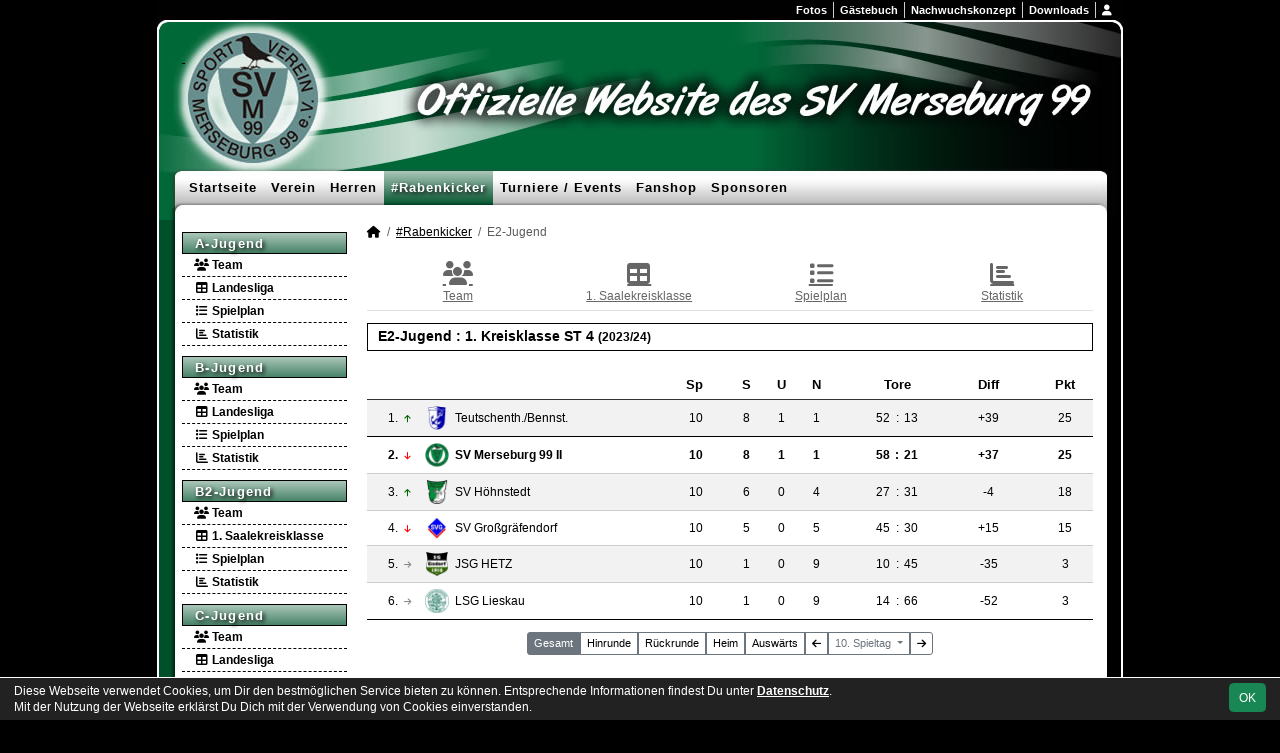

--- FILE ---
content_type: text/html; charset=utf-8
request_url: https://www.sv-merseburg99.de/nachwuchs/e2-jugend/liga-283
body_size: 6446
content:
<!DOCTYPE HTML>
<html lang="de">
<head>
<title>E2-Jugend : 1. Kreisklasse ST 4</title>
<meta charset="utf-8">
<meta http-equiv="X-UA-Compatible" content="IE=edge">
<meta name="google-site-verification" content="EQjksIbucpkd7prqCNJOI2VSpmPqXj0aYBs4RByv-04">
<meta name="description" content="Auf der offiziellen Webseite des SV Merseburg 99 wird der Verein mit allen Mannschaften und Mitgliedern vorgestellt. Es gibt zahlreiche Statistiken zu Spieltag und Spielern, viele Fotos und vieles mehr. (C) soccero">
<meta name="keywords" content="SV Merseburg 99 e.V., Verein, Fussball, News, Fußball, Sportverein, scipmanager, soccero, Tabelle, Spielberichte, Fotos, Fans, Spieltag, Stadion, Sportplatz, Tore, Statistiken">
<meta name="author" content="zoommedia | www.soccero.de">
<meta name="viewport" content="width=device-width, initial-scale=1.0">
<link rel="icon" type="image/png" sizes="96x96" href="/favicon.png">
<link rel="icon" type="image/png" sizes="144x144" href="/templates/favicons/favicon-144x144.png">
<link rel="icon" type="image/png" sizes="192x192" href="/templates/favicons/favicon-192x192.png">
<link rel="icon" type="image/png" sizes="512x512" href="/templates/favicons/favicon-512x512.png">
<link rel="apple-touch-icon" type="image/png" sizes="180x180" href="/templates/favicons/apple-touch-icon.png">
<link type="text/css" rel="stylesheet" href="/media/minified/core.bs5.min.css">
<link rel="stylesheet" type="text/css" href="/media/wp_scip/scip.core.css?20250714">
<link rel="stylesheet" type="text/css" href="/media/wp_scip/style.classic.css?20230517">
<link rel="stylesheet" type="text/css" href="/templates/style.classic.css">
<script>const CMSdevelop = 0; BSversion = 5; CMSmedia = '/media'; CMSwww = '';</script>
<script src="/media/core/core.head.js?20250507"></script>
<script src="/media/core/jquery/jquery-3.6.0.min.js"></script>
<script src="/media/core/axios/1.4.0/axios.min.js"></script><link rel="alternate" type="application/rss+xml" title="News" href="https://www.sv-merseburg99.de/feed">
</head>
<body class="cms-content-nav">
<div style="margin:0 auto; width:1200px;">
<div id="container">
  <!-- :::::::::: H E A D E R :::::::::::::::::::::::::::::::::::::::::::::::::::::::::::::::::::::::::::::: -->
  <div id="header" class="d-print-none">
    <div id="header-left">
      <div id="header-right">
        <a id="header-link" href="/">&nbsp;</a>
        <div id="navi2">
          <ul class="inline me-0"><li class="nav-item"><a class="nav-link" href="/fotos">Fotos</a></li><li class="nav-item"><a class="nav-link" href="/gaestebuch">Gästebuch</a></li><li class="nav-item"><a class="nav-link" href="/nachwuchskonzept">Nachwuchskonzept</a></li><li class="nav-item"><a class="nav-link" href="/downloads">Downloads</a></li></ul><ul class="inline ms-0 nav_account"><li class="nav-item"><a class="nav-link popup fadein" href="/account"><i class="toolTip fas fa-user" title="Admin-Login"></i></a></li></ul>        </div>
        <div id="navi">
          <ul><li class="nav-item"><a class="nav-link" href="/">Startseite</a></li><li class="nav-item"><a class="nav-link" href="/der-verein">Verein</a></li><li class="nav-item"><a class="nav-link" href="/maenner">Herren</a></li><li class="nav-item"><a class="nav-link active" href="/nachwuchs">#Rabenkicker</a></li><li class="nav-item"><a class="nav-link" href="/turniere-events">Turniere / Events</a></li><li class="nav-item"><a class="nav-link" href="/fanshop">Fanshop</a></li><li class="nav-item"><a class="nav-link" href="/sponsoren">Sponsoren</a></li></ul>        </div>
      </div>
    </div>
  </div>
  <div class="d-none d-print-block h1">SV Merseburg 99 e.V.</div>

  <div id="main" class="clearfix">
  <!-- :::::::::: S I D E B A R :::::::::::::::::::::::::::::::::::::::::::::::::::::::::::::::::::::::::::: -->
    <div id="sidebar" class="d-print-none">
      <div id="subnavi">
        <ul><li class="nav-item"><a class="nav-link" href="/nachwuchs/a-jugend">A-Jugend</a><ul><li class="nav-item"><a class="nav-link" href="/nachwuchs/a-jugend/team"><i class="fas fa-users fa-fw"></i> Team</a></li><li class="nav-item"><a class="nav-link" href="/nachwuchs/a-jugend/liga"><i class="fas fa-table fa-fw"></i> Landesliga</a></li><li class="nav-item"><a class="nav-link" href="/nachwuchs/a-jugend/spiele"><i class="fas fa-list fa-fw"></i> Spielplan</a></li><li class="nav-item"><a class="nav-link" href="/nachwuchs/a-jugend/statistik"><i class="fas fa-chart-bar fa-fw"></i> Statistik</a></li></ul></li><li class="nav-item"><a class="nav-link" href="/nachwuchs/b-jugend">B-Jugend</a><ul><li class="nav-item"><a class="nav-link" href="/nachwuchs/b-jugend/team"><i class="fas fa-users fa-fw"></i> Team</a></li><li class="nav-item"><a class="nav-link" href="/nachwuchs/b-jugend/liga"><i class="fas fa-table fa-fw"></i> Landesliga</a></li><li class="nav-item"><a class="nav-link" href="/nachwuchs/b-jugend/spiele"><i class="fas fa-list fa-fw"></i> Spielplan</a></li><li class="nav-item"><a class="nav-link" href="/nachwuchs/b-jugend/statistik"><i class="fas fa-chart-bar fa-fw"></i> Statistik</a></li></ul></li><li class="nav-item"><a class="nav-link" href="/nachwuchs/b2-jugend">B2-Jugend</a><ul><li class="nav-item"><a class="nav-link" href="/nachwuchs/b2-jugend/team"><i class="fas fa-users fa-fw"></i> Team</a></li><li class="nav-item"><a class="nav-link" href="/nachwuchs/b2-jugend/liga"><i class="fas fa-table fa-fw"></i> 1. Saalekreisklasse</a></li><li class="nav-item"><a class="nav-link" href="/nachwuchs/b2-jugend/spiele"><i class="fas fa-list fa-fw"></i> Spielplan</a></li><li class="nav-item"><a class="nav-link" href="/nachwuchs/b2-jugend/statistik"><i class="fas fa-chart-bar fa-fw"></i> Statistik</a></li></ul></li><li class="nav-item"><a class="nav-link" href="/nachwuchs/c-jugend">C-Jugend</a><ul><li class="nav-item"><a class="nav-link" href="/nachwuchs/c-jugend/team"><i class="fas fa-users fa-fw"></i> Team</a></li><li class="nav-item"><a class="nav-link" href="/nachwuchs/c-jugend/liga"><i class="fas fa-table fa-fw"></i> Landesliga</a></li><li class="nav-item"><a class="nav-link" href="/nachwuchs/c-jugend/spiele"><i class="fas fa-list fa-fw"></i> Spielplan</a></li><li class="nav-item"><a class="nav-link" href="/nachwuchs/c-jugend/statistik"><i class="fas fa-chart-bar fa-fw"></i> Statistik</a></li></ul></li><li class="nav-item"><a class="nav-link" href="/nachwuchs/c2-jugend">C2-Jugend</a><ul><li class="nav-item"><a class="nav-link" href="/nachwuchs/c2-jugend/team"><i class="fas fa-users fa-fw"></i> Team</a></li><li class="nav-item"><a class="nav-link" href="/nachwuchs/c2-jugend/liga"><i class="fas fa-table fa-fw"></i> 1. Saalekreisklasse</a></li><li class="nav-item"><a class="nav-link" href="/nachwuchs/c2-jugend/spiele"><i class="fas fa-list fa-fw"></i> Spielplan</a></li><li class="nav-item"><a class="nav-link" href="/nachwuchs/c2-jugend/statistik"><i class="fas fa-chart-bar fa-fw"></i> Statistik</a></li></ul></li><li class="nav-item"><a class="nav-link" href="/nachwuchs/d-jugend">D-Jugend</a><ul><li class="nav-item"><a class="nav-link" href="/nachwuchs/d-jugend/team"><i class="fas fa-users fa-fw"></i> Team</a></li><li class="nav-item"><a class="nav-link" href="/nachwuchs/d-jugend/liga"><i class="fas fa-table fa-fw"></i> Landesliga</a></li><li class="nav-item"><a class="nav-link" href="/nachwuchs/d-jugend/spiele"><i class="fas fa-list fa-fw"></i> Spielplan</a></li><li class="nav-item"><a class="nav-link" href="/nachwuchs/d-jugend/statistik"><i class="fas fa-chart-bar fa-fw"></i> Statistik</a></li></ul></li><li class="nav-item"><a class="nav-link" href="/nachwuchs/d2-jugend">D2-Jugend</a><ul><li class="nav-item"><a class="nav-link" href="/nachwuchs/d2-jugend/team"><i class="fas fa-users fa-fw"></i> Team</a></li><li class="nav-item"><a class="nav-link" href="/nachwuchs/d2-jugend/cup-389"><i class="fas fa-trophy fa-fw"></i> Pokal</a></li><li class="nav-item"><a class="nav-link" href="/nachwuchs/d2-jugend/liga"><i class="fas fa-table fa-fw"></i> 1. Saalekreisklasse</a></li><li class="nav-item"><a class="nav-link" href="/nachwuchs/d2-jugend/spiele"><i class="fas fa-list fa-fw"></i> Spielplan</a></li><li class="nav-item"><a class="nav-link" href="/nachwuchs/d2-jugend/statistik"><i class="fas fa-chart-bar fa-fw"></i> Statistik</a></li></ul></li><li class="nav-item"><a class="nav-link" href="/nachwuchs/e-jugend">E-Jugend</a><ul><li class="nav-item"><a class="nav-link" href="/nachwuchs/e-jugend/team"><i class="fas fa-users fa-fw"></i> Team</a></li><li class="nav-item"><a class="nav-link" href="/nachwuchs/e-jugend/liga-377"><i class="fas fa-table fa-fw"></i> 1. Saalekreisklasse</a></li><li class="nav-item"><a class="nav-link" href="/nachwuchs/e-jugend/liga"><i class="fas fa-table fa-fw"></i> Platzierungsrunde A</a></li><li class="nav-item"><a class="nav-link" href="/nachwuchs/e-jugend/spiele"><i class="fas fa-list fa-fw"></i> Spielplan</a></li><li class="nav-item"><a class="nav-link" href="/nachwuchs/e-jugend/statistik"><i class="fas fa-chart-bar fa-fw"></i> Statistik</a></li></ul></li><li class="nav-item"><a class="nav-link active" href="/nachwuchs/e2-jugend">E2-Jugend</a><ul><li class="nav-item"><a class="nav-link" href="/nachwuchs/e2-jugend/team"><i class="fas fa-users fa-fw"></i> Team</a></li><li class="nav-item"><a class="nav-link" href="/nachwuchs/e2-jugend/liga"><i class="fas fa-table fa-fw"></i> 1. Saalekreisklasse</a></li><li class="nav-item"><a class="nav-link" href="/nachwuchs/e2-jugend/spiele"><i class="fas fa-list fa-fw"></i> Spielplan</a></li><li class="nav-item"><a class="nav-link" href="/nachwuchs/e2-jugend/statistik"><i class="fas fa-chart-bar fa-fw"></i> Statistik</a></li></ul></li><li class="nav-item"><a class="nav-link" href="/nachwuchs/f-jugend">F-Jugend</a><ul><li class="nav-item"><a class="nav-link" href="/nachwuchs/f-jugend/team"><i class="fas fa-users fa-fw"></i> Team</a></li><li class="nav-item"><a class="nav-link" href="/nachwuchs/f-jugend/spiele"><i class="fas fa-list fa-fw"></i> Spielplan</a></li><li class="nav-item"><a class="nav-link" href="/nachwuchs/f-jugend/statistik"><i class="fas fa-chart-bar fa-fw"></i> Statistik</a></li></ul></li><li class="nav-item"><a class="nav-link" href="/nachwuchs/f2-jugend">F2-Jugend</a><ul><li class="nav-item"><a class="nav-link" href="/nachwuchs/f2-jugend/team"><i class="fas fa-users fa-fw"></i> Team</a></li></ul></li><li class="nav-item"><a class="nav-link" href="/nachwuchs/g-jugend">G-Jugend</a><ul><li class="nav-item"><a class="nav-link" href="/nachwuchs/g-jugend/team"><i class="fas fa-users fa-fw"></i> Team</a></li></ul></li><li class="nav-item"><a class="nav-link" href="/nachwuchs/archiv">Archiv</a><ul><li class="nav-item"><a class="nav-link" href="/nachwuchs/archiv/">2009 - 2024</a></li></ul></li></ul>      </div>
      <br><div class="scip-sponsor"><a href="/sponsoren/4-saalesparkasse"><img alt="Saalesparkasse" src="/assets/img_sponsors/4.webp"></a></div><br><!--<a href="http://www.mein-traumpass.de/" target="_blank"><img src="http://www.sv-merseburg99.de/assets/cms_rfm/images/Logo_4c_1.png?1479484112521"></a>
<p style="margin-bottom: 25px"></p>
<a href="http://www.msbgmbh.net/" target="_blank"><img src="http://www.sv-merseburg99.de/assets/img_sponsors/large/44.png?1492791775"></a>-->

<a href="https://p-h-s-druck.eu/6_85733"><img
src="https://p-h-s-druck.eu/6_85733/btn_6_85733.png" width="165" height="145"
/></a><br><img style="margin-top:50px;" alt="powered by soccero" src="/media/wp_scip/img/powered_by_soccero.png">    </div>

  <!-- :::::::::: C O N T E N T :::::::::::::::::::::::::::::::::::::::::::::::::::::::::::::::::::::::::::: -->

    <div id="content">
      <div class="content-fix clearfix">
        <nav aria-label="breadcrumb"><ol class="breadcrumb"><li class="breadcrumb-item"><a href="/"><i class="fas fa-home"></i></a></li><li class="breadcrumb-item"><a href="/nachwuchs">#Rabenkicker</a></li><li class="breadcrumb-item active" aria-current="page">E2-Jugend</li></ol></nav>            <nav id="cms_nav_content" class="d-flex align-items-stretch nav nav-justified nav-tabs">
          <a class="nav-item nav-link" href="/nachwuchs/e2-jugend/team"><i class="fas fa-users fa-fw"></i> Team</a><a class="nav-item nav-link" href="/nachwuchs/e2-jugend/liga"><i class="fas fa-table fa-fw"></i> 1. Saalekreisklasse</a><a class="nav-item nav-link" href="/nachwuchs/e2-jugend/spiele"><i class="fas fa-list fa-fw"></i> Spielplan</a><a class="nav-item nav-link" href="/nachwuchs/e2-jugend/statistik"><i class="fas fa-chart-bar fa-fw"></i> Statistik</a>        </nav>
            <div class="cms-content">
          <div class="page-lm-table"><h1>E2-Jugend : <span id="scip-lm-head">1. Kreisklasse ST 4</span> <small>(2023/24)</small></h1><div id="scip_lm_table" class="cms-offset-padding">		    <table class="table table-striped table-hover middle scip-lm-table cms-table-sticky">
		      <thead>
		        <tr>
		          <th colspan="4">&nbsp;</th>
		          <th class="text-end">Sp</th>
		          <th class="d-none d-md-table-cell"></th>
		          <th class="text-center">S</th>
		          <th class="text-center">U</th>
		          <th class="text-center">N</th>
		          <th class="d-none d-md-table-cell"></th>
		          <th class="d-none d-sm-table-cell text-center" colspan="3">Tore</th>
		          <th class="d-none d-md-table-cell"></th>
		          <th class="text-center">Diff</th>
		          <th class="d-none d-md-table-cell"></th>
		          <th class="text-center">Pkt</th>
		        </tr>
		      </thead>
		      <tbody>
				        <tr class="scip-lm-meister scip-lm-line">
		          <td class="text-end">1.</td>
		          <td class="ps-0"><i class="fas fa-arrow-up text-green-dark small-2"></i></td>
		          <td class="club-sign"><img src="/assets/img_clubs/50/20.webp" alt="Teutschenth./Bennst." style="max-height:24px"></td>
		          <td><a class="notd popup toolTip" data-bs-target="#modalTargetTeams" data-width="xxl"  href="/nachwuchs/e2-jugend/team/fsv-bennstedt">Teutschenth./Bennst.</a></td>
		          <td class="text-end">10</td>
		          <td class="d-none d-md-table-cell"></td>
		          <td class="text-center">8</td>
		          <td class="text-center">1</td>
		          <td class="text-center">1</td>
		          <td class="d-none d-md-table-cell"></td>
		          <td class="tore-h d-none d-sm-table-cell">52</td>
		          <td class="vs d-none d-sm-table-cell">:</td>
		          <td class="tore-a d-none d-sm-table-cell">13</td>
		          <td class="d-none d-md-table-cell"></td>
		          <td class="text-center">+39</td>
		          <td class="d-none d-md-table-cell"></td>
		          <td class="text-center">25</td>
		        </tr>

				        <tr class="bold">
		          <td class="text-end">2.</td>
		          <td class="ps-0"><i class="fas fa-arrow-down text-red small-2"></i></td>
		          <td class="club-sign"><img src="/assets/img_clubs/50/0.webp" alt="SV Merseburg 99 II" style="max-height:24px"></td>
		          <td><a class="notd popup toolTip" data-bs-target="#modalTargetTeams" data-width="xxl"  href="/nachwuchs/e2-jugend/team/1830">SV Merseburg 99 II</a></td>
		          <td class="text-end">10</td>
		          <td class="d-none d-md-table-cell"></td>
		          <td class="text-center">8</td>
		          <td class="text-center">1</td>
		          <td class="text-center">1</td>
		          <td class="d-none d-md-table-cell"></td>
		          <td class="tore-h d-none d-sm-table-cell">58</td>
		          <td class="vs d-none d-sm-table-cell">:</td>
		          <td class="tore-a d-none d-sm-table-cell">21</td>
		          <td class="d-none d-md-table-cell"></td>
		          <td class="text-center">+37</td>
		          <td class="d-none d-md-table-cell"></td>
		          <td class="text-center">25</td>
		        </tr>

				        <tr>
		          <td class="text-end">3.</td>
		          <td class="ps-0"><i class="fas fa-arrow-up text-green-dark small-2"></i></td>
		          <td class="club-sign"><img src="/assets/img_clubs/50/92.webp" alt="SV Höhnstedt" style="max-height:24px"></td>
		          <td><a class="notd popup toolTip" data-bs-target="#modalTargetTeams" data-width="xxl"  href="/nachwuchs/e2-jugend/team/sv-hoehnstedt">SV Höhnstedt</a></td>
		          <td class="text-end">10</td>
		          <td class="d-none d-md-table-cell"></td>
		          <td class="text-center">6</td>
		          <td class="text-center">0</td>
		          <td class="text-center">4</td>
		          <td class="d-none d-md-table-cell"></td>
		          <td class="tore-h d-none d-sm-table-cell">27</td>
		          <td class="vs d-none d-sm-table-cell">:</td>
		          <td class="tore-a d-none d-sm-table-cell">31</td>
		          <td class="d-none d-md-table-cell"></td>
		          <td class="text-center">-4</td>
		          <td class="d-none d-md-table-cell"></td>
		          <td class="text-center">18</td>
		        </tr>

				        <tr>
		          <td class="text-end">4.</td>
		          <td class="ps-0"><i class="fas fa-arrow-down text-red small-2"></i></td>
		          <td class="club-sign"><img src="/assets/img_clubs/50/52.webp" alt="SV Großgräfendorf" style="max-height:24px"></td>
		          <td><a class="notd popup toolTip" data-bs-target="#modalTargetTeams" data-width="xxl"  href="/nachwuchs/e2-jugend/team/sv-grossgraefendorf">SV Großgräfendorf</a></td>
		          <td class="text-end">10</td>
		          <td class="d-none d-md-table-cell"></td>
		          <td class="text-center">5</td>
		          <td class="text-center">0</td>
		          <td class="text-center">5</td>
		          <td class="d-none d-md-table-cell"></td>
		          <td class="tore-h d-none d-sm-table-cell">45</td>
		          <td class="vs d-none d-sm-table-cell">:</td>
		          <td class="tore-a d-none d-sm-table-cell">30</td>
		          <td class="d-none d-md-table-cell"></td>
		          <td class="text-center">+15</td>
		          <td class="d-none d-md-table-cell"></td>
		          <td class="text-center">15</td>
		        </tr>

				        <tr>
		          <td class="text-end">5.</td>
		          <td class="ps-0"><i class="fas fa-arrow-right text-muted small-2"></i></td>
		          <td class="club-sign"><img src="/assets/img_clubs/50/57.webp" alt="JSG HETZ" style="max-height:24px"></td>
		          <td><a class="notd popup toolTip" data-bs-target="#modalTargetTeams" data-width="xxl"  href="/nachwuchs/e2-jugend/team/sg-eisdorf-1918">JSG HETZ</a></td>
		          <td class="text-end">10</td>
		          <td class="d-none d-md-table-cell"></td>
		          <td class="text-center">1</td>
		          <td class="text-center">0</td>
		          <td class="text-center">9</td>
		          <td class="d-none d-md-table-cell"></td>
		          <td class="tore-h d-none d-sm-table-cell">10</td>
		          <td class="vs d-none d-sm-table-cell">:</td>
		          <td class="tore-a d-none d-sm-table-cell">45</td>
		          <td class="d-none d-md-table-cell"></td>
		          <td class="text-center">-35</td>
		          <td class="d-none d-md-table-cell"></td>
		          <td class="text-center">3</td>
		        </tr>

				        <tr class="scip-lm-line">
		          <td class="text-end">6.</td>
		          <td class="ps-0"><i class="fas fa-arrow-right text-muted small-2"></i></td>
		          <td class="club-sign"><img src="/assets/img_clubs/50/53.webp" alt="LSG Lieskau" style="max-height:24px"></td>
		          <td><a class="notd popup toolTip" data-bs-target="#modalTargetTeams" data-width="xxl"  href="/nachwuchs/e2-jugend/team/lsg-lieskau">LSG Lieskau</a></td>
		          <td class="text-end">10</td>
		          <td class="d-none d-md-table-cell"></td>
		          <td class="text-center">1</td>
		          <td class="text-center">0</td>
		          <td class="text-center">9</td>
		          <td class="d-none d-md-table-cell"></td>
		          <td class="tore-h d-none d-sm-table-cell">14</td>
		          <td class="vs d-none d-sm-table-cell">:</td>
		          <td class="tore-a d-none d-sm-table-cell">66</td>
		          <td class="d-none d-md-table-cell"></td>
		          <td class="text-center">-52</td>
		          <td class="d-none d-md-table-cell"></td>
		          <td class="text-center">3</td>
		        </tr>

			      </tbody>
	    </table>
		  <div class="text-center my-3"><div class="btn-group btn-group-sm ">
	  		  <a class="btn btn-outline-secondary ajax active" data-cms-html="scip_lm_table" href="/nachwuchs/e2-jugend?table=full">Gesamt</a>
				  <a class="btn btn-outline-secondary ajax " data-cms-html="scip_lm_table" href="/nachwuchs/e2-jugend?table=1-5">Hin<span class="d-none d-sm-inline">runde</span></a>
		  <a class="btn btn-outline-secondary ajax " data-cms-html="scip_lm_table" href="/nachwuchs/e2-jugend?table=6-10">Rück<span class="d-none d-sm-inline">runde</span></a>
				  <a class="btn btn-outline-secondary ajax " data-cms-html="scip_lm_table" href="/nachwuchs/e2-jugend?table=h">Heim</a>
		  <a class="btn btn-outline-secondary ajax " data-cms-html="scip_lm_table" href="/nachwuchs/e2-jugend?table=a">Auswärts</a>
	  	  <a class="btn btn-outline-secondary ajax" data-cms-html="scip_lm_table" href="/nachwuchs/e2-jugend?table=9"><i class="fas fa-arrow-left"></i></a>

	  <div class="btn-group btn-group-sm">
	    <button type="button" class="btn btn-outline-secondary dropdown-toggle" data-bs-toggle="dropdown">
	      10. Spieltag
	      <span class="caret"></span>
	    </button>
	    <div class="dropdown-menu" role="menu">
			<a class="dropdown-item ajax small" data-cms-html="scip_lm_table" href="/nachwuchs/e2-jugend?table=1">1. Spieltag</a>
			<a class="dropdown-item ajax small" data-cms-html="scip_lm_table" href="/nachwuchs/e2-jugend?table=2">2. Spieltag</a>
			<a class="dropdown-item ajax small" data-cms-html="scip_lm_table" href="/nachwuchs/e2-jugend?table=3">3. Spieltag</a>
			<a class="dropdown-item ajax small" data-cms-html="scip_lm_table" href="/nachwuchs/e2-jugend?table=4">4. Spieltag</a>
			<a class="dropdown-item ajax small" data-cms-html="scip_lm_table" href="/nachwuchs/e2-jugend?table=5">5. Spieltag</a>
			<a class="dropdown-item ajax small" data-cms-html="scip_lm_table" href="/nachwuchs/e2-jugend?table=6">6. Spieltag</a>
			<a class="dropdown-item ajax small" data-cms-html="scip_lm_table" href="/nachwuchs/e2-jugend?table=7">7. Spieltag</a>
			<a class="dropdown-item ajax small" data-cms-html="scip_lm_table" href="/nachwuchs/e2-jugend?table=8">8. Spieltag</a>
			<a class="dropdown-item ajax small" data-cms-html="scip_lm_table" href="/nachwuchs/e2-jugend?table=9">9. Spieltag</a>
			<a class="dropdown-item ajax small" data-cms-html="scip_lm_table" href="/nachwuchs/e2-jugend?table=10">10. Spieltag</a>
		    </div>
	  </div>
	  <a class="btn btn-outline-secondary ajax" data-cms-html="scip_lm_table" href="/nachwuchs/e2-jugend?table=11"><i class="fas fa-arrow-right"></i></a>
	</div>
	</div>
    <table class="table middle scip-matches scip-matches-classic table-hover">
    <tbody>
<tr class="thead"><th colspan="8">10. Spieltag</th></tr></tbody><tbody>		<tr id="m14271">
		<td><span class="match-date nowrap">Sa, 17.02.2024</span>&nbsp; <small class="match-time nowrap text-muted">09:00</small></td><td class="team-h"><span class="d-none d-sm-inline">Teutschenth./Bennst.</span><span class="d-sm-none d-inline">JSG TB</span></td><td class="d-none d-sm-table-cell club-sign-h club-sign-16"><img src="/assets/img_clubs/50/20.webp" alt="Teutschenth./Bennst." style="max-height:16px"></td><td class="vs">:</td><td class="d-none d-sm-table-cell club-sign-a club-sign-16"><img src="/assets/img_clubs/50/57.webp" alt="JSG HETZ" style="max-height:16px"></td><td class="team-a">JSG HETZ</td><td class="nowrap">11 : 0</td><td>&nbsp;</td>		</tr>
		<tr id="m14272">
		<td><span class="match-date nowrap">Sa, 17.02.2024</span>&nbsp; <small class="match-time nowrap text-muted">09:00</small></td><td class="team-h bold"><span class="d-none d-sm-inline">SV Merseburg 99 II</span><span class="d-sm-none d-inline">Merseburg 99 II</span></td><td class="d-none d-sm-table-cell club-sign-h club-sign-16"><img src="/assets/img_clubs/50/0-1.webp" alt="SV Merseburg 99 II" style="max-height:16px"></td><td class="vs">:</td><td class="d-none d-sm-table-cell club-sign-a club-sign-16"><img src="/assets/img_clubs/50/52.webp" alt="SV Großgräfendorf" style="max-height:16px"></td><td class="team-a"><span class="d-none d-sm-inline">SV Großgräfendorf</span><span class="d-sm-none d-inline">Großgräfend.</span></td><td class="nowrap">5 : 0</td><td class="scip-link-matchdetail">
					  <a title="Spielbericht" class="toolTip large" href="/nachwuchs/archiv/2023-24/e2-jugend/spiele/14272-sv-merseburg-99-ii-sv-grossgraefendorf"><i class="far fa-file-alt"></i></a></td>		</tr>
		<tr id="m14273">
		<td><span class="match-date nowrap">Sa, 17.02.2024</span>&nbsp; <small class="match-time nowrap text-muted">09:00</small></td><td class="team-h">SV Höhnstedt</td><td class="d-none d-sm-table-cell club-sign-h club-sign-16"><img src="/assets/img_clubs/50/92.webp" alt="SV Höhnstedt" style="max-height:16px"></td><td class="vs">:</td><td class="d-none d-sm-table-cell club-sign-a club-sign-16"><img src="/assets/img_clubs/50/53.webp" alt="LSG Lieskau" style="max-height:16px"></td><td class="team-a">LSG Lieskau</td><td class="nowrap">3 : 2</td><td>&nbsp;</td>		</tr>
	</tbody>
	</table>
</div></div>	<p class="text-end"><br>
	<a href="/nachwuchs/e2-jugend/spielplan"><i class="fas fa-external-link-alt"></i> Kompletter Ligaspielplan</a>
	</p>
          <div class="text-center"><br><br><!--<a href="http://www.msbgmbh.net/" target="_blank"><img src="http://www.sv-merseburg99.de/assets/cms_rfm/images/MSB%20Banner.jpg?1499273926952"></a>
<p style="margin-bottom: 50px"></p>
<a href="http://www.grandcityproperty.de/" target="_blank"><img src="http://www.sv-merseburg99.de/assets/cms_rfm/images/Grandcity.jpg"></a>
<a href="http://www.bih-saalekreis.de" target="_blank"><img src="http://www.sv-merseburg99.de/assets/cms_rfm/images/BIH%20Banner%20Website.jpg"></a>
<p style="margin-bottom: 25px"></p>
<a href="https://www.medimax.de/merseburg" target="_blank"><img src="http://www.sv-merseburg99.de/assets/cms_rfm/images/Medimax.jpg"></a>
<p style="margin-bottom: 25px"></p>
<a href="http://www.stadtwerke-merseburg.de" target="_blank"><img src="http://www.sv-merseburg99.de/assets/cms_rfm/images/swm_1.jpg"></a>--><br></div>
        </div>
      </div>
    </div>


  </div>

  <!-- :::::::::: F O O T E R :::::::::::::::::::::::::::::::::::::::::::::::::::::::::::::::::::::::::::::: -->
  <div id="footer">
    <div id="footer-left">
      <div id="footer-right">
        <div id="footer-content" class="text-center">
          <ul><li class="nav-item"><a class="nav-link" href="/besucherstatistik">Besucherstatistik</a></li><li class="nav-item"><a class="nav-link" href="/impressum">Impressum</a></li><li class="nav-item"><a class="nav-link" href="/datenschutz">Datenschutz</a></li></ul>          <div class="float-start">&nbsp;</div>
          <div class="float-end">&copy; 2006-2026 <a href="http://www.soccero.de">soccero.de</a></div>
        </div>
      </div>
    </div>
  </div>
</div>
</div>
<!-- Hack für CORE_Navi -->
<div style="display: none"><div id="cms_nav"><span>cms_nav</span></div><div id="cms_nav2"><span>empty</span></div><div id="cms_nav_content"><span>empty</span></div><div id="cms_nav_footer"><span>empty</span></div></div>


<!-- COOKIE-SNIPPET -->
<div id="cookieLaw" style="display:none; position:fixed;bottom:0;left:0;right:0;background:#222;color:#fff; padding:5px; border-top:1px solid #fff; font-size:12px; z-index:15000;">
  <div class="container">
    <button class="btn btn-success" style="position: relative; float: right;">OK</button>
    <div style="margin-right:80px;">
     	Diese Webseite verwendet Cookies, um Dir den bestmöglichen Service bieten zu können.
	Entsprechende Informationen findest Du unter <a style="color:#fff" class="bold" href="/datenschutz#cookies">Datenschutz</a>.<br>
	Mit der Nutzung der Webseite erklärst Du Dich mit der Verwendung von Cookies einverstanden.
    </div>
  </div>
</div>
<script>
const page_nav = {"1":{"account":{"url_name":"account","class":"nav_account","link_name":"<i class=\"toolTip fas fa-user\" title=\"Admin-Login\"><\/i>","a_class":"popup fadein"},"cms_1":{"link_name":"Startseite","url_name":"","class":"nav"},"cms_19":{"link_name":"News","url_name":"news","hidden":true,"class":null},"cms_20":{"link_name":"soccero","url_name":"s","hidden":true,"class":null},"cms_2":{"link_name":"Verein","url_name":"der-verein","class":"nav"},"cms_3":{"link_name":"Herren","url_name":"maenner","class":"nav"},"cms_5":{"link_name":"#Rabenkicker","url_name":"nachwuchs","class":"nav"},"cms_66":{"link_name":"Turniere \/ Events","url_name":"turniere-events","class":"nav"},"cms_22":{"link_name":"Fanshop","url_name":"fanshop","class":"nav"},"cms_7":{"link_name":"Sponsoren","url_name":"sponsoren","class":"nav"},"cms_6":{"link_name":"Fotos","url_name":"fotos","class":"nav2"},"cms_9":{"link_name":"G\u00e4stebuch","url_name":"gaestebuch","class":"nav2"},"cms_48":{"link_name":"Nachwuchskonzept","url_name":"nachwuchskonzept","class":"nav2"},"cms_103":{"link_name":"Downloads","url_name":"downloads","class":"nav2"},"cms_10":{"link_name":"Besucherstatistik","url_name":"besucherstatistik","class":"footer"},"cms_12":{"link_name":"Impressum","url_name":"impressum","class":"footer"},"cms_41":{"link_name":"Datenschutz","url_name":"datenschutz","class":"footer"}},"cms_1":{"1":{"link_name":"<i class=\"fas fa-home\"><\/i>","url_name":"","hidden":true}},"cms_2":{"cms_13":{"link_name":"Chronik","url_name":"chronik"},"cms_14":{"link_name":"Vereinsf\u00fchrung","url_name":"vereinsfuehrung"},"cms_16":{"link_name":"Mannschaften","url_name":"mannschaften"},"cms_17":{"link_name":"Trainingszeiten","url_name":"trainingszeiten"},"cms_18":{"link_name":"Anschrift","url_name":"anschrift"}},"cms_23":{"cms_24":{"link_name":"Hauptsponsor","url_name":"hauptsponsor"},"cms_25":{"link_name":"Club der 99er","url_name":"club-der-99er"},"cms_26":{"link_name":"Nachwuchspartner","url_name":"nachwuchspartner"}},"cms_48":{"cms_49":{"link_name":"Gesamtkonzept","url_name":"gesamtkonzept"},"cms_50":{"link_name":"Philosophie","url_name":"philosophie"},"cms_51":{"link_name":"Ans\u00e4tze","url_name":"ansaetze"},"cms_52":{"link_name":"Ziele","url_name":"ziele"},"cms_53":{"link_name":"Grunds\u00e4tze","url_name":"grundsaetze"}},"cms_34":{"cms_55":{"link_name":"Information","url_name":"information"},"cms_36":{"link_name":"Teilnehmer","url_name":"teilnehmer"},"cms_43":{"link_name":"Ergebnisse","url_name":"ergebnisse"}},"cms_63":{"cms_65":{"link_name":"Information","url_name":"information"},"cms_64":{"link_name":"Teilnehmer","url_name":"teilnehmer"}},"cms_88":{"cms_92":{"link_name":"Informationen","url_name":"informationen"},"cms_89":{"link_name":"Spielpl\u00e4ne","url_name":"spielplaene"}},"cms_22":{"cms_107":{"link_name":"11 Teamsports","url_name":"11-teamsports"},"cms_32":{"link_name":"Freizeit","url_name":"freizeit"}},"cms_66":{"cms_76":{"link_name":"11T WM 2026 Camp","url_name":"11t-wm-2026-camp"},"cms_71":{"link_name":"30. Rabencup 2026","url_name":"30-rabencup-2026"},"cms_80":{"link_name":"Hallenturniere","url_name":"hallenturniere"},"cms_100":{"link_name":"Kinderfestivals","url_name":"kinderfestivals"}},"cms_76":{"cms_78":{"link_name":"Anmeldung","url_name":"anmeldung"}},"cms_89":{"cms_90":{"link_name":"Reservecup","url_name":"reservecup"},"cms_91":{"link_name":"2. Hallencup 2023","url_name":"2-hallencup-2023"}},"cms_69":{"cms_98":{"link_name":"Jahrgang 2012-2013","url_name":"jahrgang-2012-2013"},"cms_70":{"link_name":"Jahrgang 2014-2015","url_name":"jahrgang-2014-2015"},"cms_99":{"link_name":"Jahrgang 2016-2017","url_name":"jahrgang-2016-2017"}},"cms_100":{"cms_101":{"link_name":"16.08.25","url_name":"16-08-25"},"cms_108":{"link_name":"30.08.25","url_name":"30-08-25"},"cms_110":{"link_name":"27.09.25","url_name":"27-09-25"}},"cms_67":{"cms_106":{"link_name":"Fanclub-Turnier","url_name":"fanclub-turnier"}},"cms_80":{"cms_109":{"link_name":"B-Junioren","url_name":"b-junioren"},"cms_81":{"link_name":"C-Junioren","url_name":"c-junioren"},"cms_84":{"link_name":"D-Junioren","url_name":"d-junioren"},"cms_85":{"link_name":"E-Junioren","url_name":"e-junioren"},"cms_86":{"link_name":"F-Junioren","url_name":"f-junioren"},"cms_87":{"link_name":"Bambinis","url_name":"bambinis"}},"cms_71":{"cms_73":{"link_name":"Teilnehmer","url_name":"teilnehmer"},"cms_93":{"link_name":"Titelverteidiger","url_name":"titelverteidiger"}},"cms_95":{"cms_97":{"link_name":"F-Junioren","url_name":"f-junioren"}},"cms_81":{"cms_82":{"link_name":"D-Junioren","url_name":"d-junioren","hidden":true}},"cms_82":{"cms_83":{"link_name":"E-Junioren","url_name":"e-junioren","hidden":true}},"cms_3":{"scip_team_1":{"url_name":"erste","link_name":"1.Mannschaft"},"scip_team_2":{"url_name":"zweite","link_name":"2.Mannschaft"},"scip_stats_men":{"url_name":"statistik","link_name":"Spielerstatistik"},"scip_archiv_men":{"url_name":"archiv","link_name":"Archiv"}},"scip_team_1":{"scip_squad_1":{"url_name":"team","link_name":"Team","icon":"fas fa-users"},"scip_league_1-355":{"url_name":"liga","link_name":"Kreisoberliga","icon":"fas fa-table"},"scip_matches_1":{"url_name":"spiele","link_name":"Spielplan","icon":"fas fa-list"},"scip_teamsstats_1":{"url_name":"statistik","link_name":"Statistik","icon":"fas fa-chart-bar"}},"scip_team_2":{"scip_squad_2":{"url_name":"team","link_name":"Team","icon":"fas fa-users"},"scip_league_2-356":{"url_name":"liga","link_name":"2. Kreisklasse","icon":"fas fa-table"},"scip_matches_2":{"url_name":"spiele","link_name":"Spielplan","icon":"fas fa-list"},"scip_teamsstats_2":{"url_name":"statistik","link_name":"Statistik","icon":"fas fa-chart-bar"}},"scip_stats_men":{"scip_stats_men_spiele":{"url_name":"spiele","link_name":"Spiele"},"scip_stats_men_tore":{"url_name":"tore","link_name":"Tore"},"scip_stats_men_vorlagen":{"url_name":"vorlagen","link_name":"Assists"},"scip_stats_men_scorer":{"url_name":"scorer","link_name":"Scorer"},"scip_stats_men_suender":{"url_name":"suender","link_name":"S\u00fcnder"},"scip_stats_men_gelbe-karten":{"url_name":"gelbe-karten","link_name":"Gelbe Karten","hidden":true},"scip_stats_men_gelb-rote-karten":{"url_name":"gelb-rote-karten","link_name":"Gelb-Rote Karten","hidden":true},"scip_stats_men_rote-karten":{"url_name":"rote-karten","link_name":"Rote Karten","hidden":true},"scip_stats_men_einwechslungen":{"url_name":"einwechslungen","link_name":"Einwechslungen","hidden":true},"scip_stats_men_auswechslungen":{"url_name":"auswechslungen","link_name":"Auswechslungen","hidden":true}},"scip_archiv_men":{"scip_archiv_men_sub":{"url_name":"","link_name":"2008 - 2024"}},"cms_5":{"scip_team_10":{"url_name":"a-jugend","link_name":"A-Jugend"},"scip_team_12":{"url_name":"b-jugend","link_name":"B-Jugend"},"scip_team_13":{"url_name":"b2-jugend","link_name":"B2-Jugend"},"scip_team_14":{"url_name":"c-jugend","link_name":"C-Jugend"},"scip_team_15":{"url_name":"c2-jugend","link_name":"C2-Jugend"},"scip_team_16":{"url_name":"d-jugend","link_name":"D-Jugend"},"scip_team_17":{"url_name":"d2-jugend","link_name":"D2-Jugend"},"scip_team_18":{"url_name":"e-jugend","link_name":"E-Jugend"},"scip_team_19":{"url_name":"e2-jugend","link_name":"E2-Jugend"},"scip_team_20":{"url_name":"f-jugend","link_name":"F-Jugend"},"scip_team_21":{"url_name":"f2-jugend","link_name":"F2-Jugend"},"scip_team_22":{"url_name":"g-jugend","link_name":"G-Jugend"},"scip_archiv_jun":{"url_name":"archiv","link_name":"Archiv"}},"scip_team_10":{"scip_squad_10":{"url_name":"team","link_name":"Team","icon":"fas fa-users"},"scip_league_10-357":{"url_name":"liga","link_name":"Landesliga","icon":"fas fa-table"},"scip_matches_10":{"url_name":"spiele","link_name":"Spielplan","icon":"fas fa-list"},"scip_teamsstats_10":{"url_name":"statistik","link_name":"Statistik","icon":"fas fa-chart-bar"}},"scip_team_12":{"scip_squad_12":{"url_name":"team","link_name":"Team","icon":"fas fa-users"},"scip_league_12-358":{"url_name":"liga","link_name":"Landesliga","icon":"fas fa-table"},"scip_matches_12":{"url_name":"spiele","link_name":"Spielplan","icon":"fas fa-list"},"scip_teamsstats_12":{"url_name":"statistik","link_name":"Statistik","icon":"fas fa-chart-bar"}},"scip_team_13":{"scip_squad_13":{"url_name":"team","link_name":"Team","icon":"fas fa-users"},"scip_league_13-359":{"url_name":"liga","link_name":"1. Saalekreisklasse","icon":"fas fa-table"},"scip_matches_13":{"url_name":"spiele","link_name":"Spielplan","icon":"fas fa-list"},"scip_teamsstats_13":{"url_name":"statistik","link_name":"Statistik","icon":"fas fa-chart-bar"}},"scip_team_14":{"scip_squad_14":{"url_name":"team","link_name":"Team","icon":"fas fa-users"},"scip_league_14-360":{"url_name":"liga","link_name":"Landesliga","icon":"fas fa-table"},"scip_matches_14":{"url_name":"spiele","link_name":"Spielplan","icon":"fas fa-list"},"scip_teamsstats_14":{"url_name":"statistik","link_name":"Statistik","icon":"fas fa-chart-bar"}},"scip_team_15":{"scip_squad_15":{"url_name":"team","link_name":"Team","icon":"fas fa-users"},"scip_league_15-361":{"url_name":"liga","link_name":"1. Saalekreisklasse","icon":"fas fa-table"},"scip_matches_15":{"url_name":"spiele","link_name":"Spielplan","icon":"fas fa-list"},"scip_teamsstats_15":{"url_name":"statistik","link_name":"Statistik","icon":"fas fa-chart-bar"}},"scip_team_16":{"scip_squad_16":{"url_name":"team","link_name":"Team","icon":"fas fa-users"},"scip_league_16-362":{"url_name":"liga","link_name":"Landesliga","icon":"fas fa-table"},"scip_matches_16":{"url_name":"spiele","link_name":"Spielplan","icon":"fas fa-list"},"scip_teamsstats_16":{"url_name":"statistik","link_name":"Statistik","icon":"fas fa-chart-bar"}},"scip_team_17":{"scip_squad_17":{"url_name":"team","link_name":"Team","icon":"fas fa-users"},"scip_league_17-389":{"url_name":"cup-389","link_name":"Pokal","icon":"fas fa-trophy"},"scip_league_17-391":{"url_name":"liga","link_name":"1. Saalekreisklasse","icon":"fas fa-table"},"scip_matches_17":{"url_name":"spiele","link_name":"Spielplan","icon":"fas fa-list"},"scip_teamsstats_17":{"url_name":"statistik","link_name":"Statistik","icon":"fas fa-chart-bar"}},"scip_team_18":{"scip_squad_18":{"url_name":"team","link_name":"Team","icon":"fas fa-users"},"scip_league_18-377":{"url_name":"liga-377","link_name":"1. Saalekreisklasse","icon":"fas fa-table"},"scip_league_18-403":{"url_name":"liga","link_name":"Platzierungsrunde A","icon":"fas fa-table"},"scip_matches_18":{"url_name":"spiele","link_name":"Spielplan","icon":"fas fa-list"},"scip_teamsstats_18":{"url_name":"statistik","link_name":"Statistik","icon":"fas fa-chart-bar"}},"scip_team_19":{"scip_squad_19":{"url_name":"team","link_name":"Team","icon":"fas fa-users"},"scip_league_19-365":{"url_name":"liga","link_name":"1. Saalekreisklasse","icon":"fas fa-table"},"scip_matches_19":{"url_name":"spiele","link_name":"Spielplan","icon":"fas fa-list"},"scip_teamsstats_19":{"url_name":"statistik","link_name":"Statistik","icon":"fas fa-chart-bar"}},"scip_team_20":{"scip_squad_20":{"url_name":"team","link_name":"Team","icon":"fas fa-users"},"scip_matches_20":{"url_name":"spiele","link_name":"Spielplan","icon":"fas fa-list"},"scip_teamsstats_20":{"url_name":"statistik","link_name":"Statistik","icon":"fas fa-chart-bar"}},"scip_team_21":{"scip_squad_21":{"url_name":"team","link_name":"Team","icon":"fas fa-users"}},"scip_team_22":{"scip_squad_22":{"url_name":"team","link_name":"Team","icon":"fas fa-users"}},"scip_archiv_jun":{"scip_archiv_jun_sub":{"url_name":"","link_name":"2009 - 2024"}},"socialmedia":{"facebook":{"href":"https:\/\/www.facebook.com\/svmerseburg99","link_name":"Facebook","icon":"fa-brands fa-facebook"},"instagram":{"href":"https:\/\/www.instagram.com\/svmerseburg.99","link_name":"Instagram","icon":"fa-brands fa-instagram"}}};
const page_nav_settings = {
	"page_parents"	: {"1":"cms_5","2":"scip_team_19"},
	"lev"		: {"1":"nachwuchs","2":"e2-jugend","3":"liga-283","4":"","5":""},
	"content_nav"	: "scip_team_19",
	"socialmedia"	: {"accounts_linking":"header","accounts_linking_type":"icon_text","share_linking":"1"},
	"title"		: "SV%20Merseburg%2099%20-%20E2-Jugend%20%3A%201.%20Kreisklasse%20ST%204"
}

domReady(function() {
	CORE_NaviInit(page_nav, page_nav_settings)
	if(page_nav_settings['socialmedia']['share_linking']) {
		CORE_SocialMediaShareButton(page_nav_settings['title'])
	}
})
window.addEventListener('resize', () => CORE_NaviInit(page_nav, page_nav_settings));

const cookieLaw = {
	storage : localStorage.getItem('cookieLaw'),
	element : document.getElementById('cookieLaw')
}
if(!cookieLaw.storage || Date.now() > cookieLaw.storage) {
	cookieLaw.element.style.display = 'block'
	// "cookie" für 200 Tage speichern
	cookieLaw.element.querySelector('button').addEventListener('click', () => {
		cookieLaw.element.style.display = 'none'
		const d = new Date();
		localStorage.setItem('cookieLaw', d.setTime(d.getTime() + 17280000000));	// (200*24*60*60*1000));
	})
}
</script>

<script src="/media/minified/core.bs5.min.js"></script>
<script src="/media/wp_scip/scip.core.js?20240926"></script></body>
</html>

--- FILE ---
content_type: text/css
request_url: https://www.sv-merseburg99.de/templates/style.classic.css
body_size: 991
content:
/* ********************************************************************************************************************	*/
/*						S T Y L E								*/
/* ********************************************************************************************************************	*/
body {
	font-size: 12px;
	line-height: 140%;
	margin: 0;
	padding: 0;
	color: #000;
	font-family: Arial, Helvetica, Geneva, sans-serif;
	background: #000;
}

th {
	font-size: 1.1em;
	color: #000;
	font-weight: bold;
}

img {
	border-style: none;
	border-width: 0;
}

a:link, a:visited {
	text-decoration: underline;
	color: #000;
}

a:hover {
	text-decoration: underline;
	color: #00532c;
}

p {
	font-size: 12px;
}

h1,h2,h3 {
	font-size: 14px;
	font-weight: bold;
	line-height: 1.1em;
	display: block;
}

h1 {
	margin: 8px 0 20px;
	color: #000;
	padding-top: 5px;
	padding-left: 10px;
	padding-bottom: 5px;
	background: #fff;
	border: 1px solid #000;
}

h2 {
	margin: 0 0 7px 0;
	color: #00532c;
	padding-top: 2px;
	padding-bottom: 2px;
	border-bottom: 1px solid #000;
	padding-left: 0;
}

h3 {
	margin: 14px 0 4px 0;
}

#container {
	margin: 0 auto 10px;
	width: 966px;
	text-align: left;
	overflow: hidden;
	background: url(images/container.png) repeat-y;
}

#header {
	background: url(images/header.jpg) no-repeat;
	height: 224px;
	width: 966px;
}

#header-link {
	position: absolute;
	width: 125px;
	height: 125px;
	margin-top: 50px;
	margin-left: 25px;
}

#main {
	width: 966px;
}

#sidebar {
	width: 165px;
	color: #000;
	margin: 0 0 10px;
	padding: 0 10px 0 25px;
	float: left;
	text-align: center;
}

#sidebar h1 {
	color: #000;
}

#content {
	margin: 0 30px 0 10px;
	width: 726px;
	float: left;
	color: #000;
}

#crumb {
	font-size: 11px;
	color: #333;
	margin-bottom: 10px;
	margin-top: 0;
}

#crumb a {
	color: #000;
	text-decoration: underline;
}

#crumb a:hover {
	color: #00532c;
	text-decoration: underline;
}

#footer {
	font-size: 11px;
	height: 42px;
	clear: both;
	color: #fff;
	font-weight: bold;
	background: url(images/footer.jpg) no-repeat;
	padding-left: 25px;
	padding-right: 25px;
	padding-top: 15px;
}

#footer td {
	padding: 0;
	margin: 0;
}
#footer a {
	text-decoration: none;
	color: #fff;
} 

/* link zu besucher und scipmanager.de */

#footer a:hover {
	text-decoration: underline;
	color: #fff;
}


/* H A U P T N A V I G A T I O N ****************************************************************************** */
#navi {
	position: absolute;
	top: 0;
	font-size: 13px;
	font-weight: bold;
	clear: both;
	overflow: hidden;
	width: 941px;
	margin: 171px 0 0 25px;
}

#navi ul {
	white-space: nowrap;
	margin: 0;
	padding: 0;
	list-style: none;
}

#navi li {
	float: left;
	display: inline;
}

#navi a {
	color: #000;
	float: left;
	padding: 9px 7px 0;
	text-decoration: none;
	letter-spacing: 1px;
	display: block;
	height: 25px;
}

#navi a:hover {
	text-decoration: none;
	display: block;
	color: #fff;
	background: #00532c url(images/hover.jpg);
	height: 25px;
	text-shadow: #000 2px 2px 4px;
}

#navi .active {
	text-decoration: none;
	display: block;
	color: #fff;
	background: #00532c url(images/hover.jpg);
	height: 25px;
	text-shadow: #000 2px 2px 4px;
}

#navi .active a {
	text-decoration: none;
	color: #fff;
	display: block;
	background: #00532c url(images/hover.jpg);
	height: 25px;
	text-shadow: #000 2px 2px 4px;
}


/* N A V I G A T I O N   (LOGIN, SUCHE, ...) ****************************************************************** */
#navi2 {
	font-size: 11px;
	color: #fff;
	float: right;
	display: inline;
	font-weight: bold;
	margin: 0;
	padding: 2px 5px 0 0;
}

#navi2 a {
	text-decoration: none;
	color: #fff;
	padding: 3px;	
}

#navi2 a:hover {
	text-decoration: underline;
	color: #fff;
}

#navi2 ul {
	padding: 0;
	margin: 0;
	list-style: none;
}

#navi2 li {
	display: inline;
	float: left;
}

/* S U B N A V I ********************************************************************************************** */
#subnavi {
	text-align: left;
	line-height: 120%;
}

#subnavi > ul > li > a {
	display: block;
	font-size: 13px;
	color: #fff;
	font-weight: bold;
	padding: 4px 0 2px 12px;
	margin-top: 8px;
	letter-spacing: 0.1em;
	border: 1px solid #000;
	background: #00532c url(images/hover.jpg) repeat-x;
	text-shadow: #000 2px 2px 4px;
}

#subnavi a {
	display: block;
	color: #000;
	text-decoration: none;
	font-weight: bold;
	border-bottom: 1px dashed #000;
}

#subnavi a:hover {
	text-decoration: none;
	color: #000;
}

* html #subnavi a {
	width: 100%;
}

#subnavi ul li ul li a {
	padding: 4px 0 4px 12px;
}

#subnavi ul li ul li a:hover {
	color: #fff;
	background: #00532c url(images/hover.jpg) repeat-x;
	text-shadow: #000 2px 2px 4px;
}

#subnavi ul {
	list-style: none;
	padding: 0;
	margin: 0;
	font-size: 12px;
	color: #333;
	}

#subnavi ul li {
	font-size: 14px;
	font-weight: bold;
	margin: 0;
	padding: 0;
}

#subnavi ul li ul li {
	font-size: 12px;
	font-weight: normal;
	padding: 0;
}

#subnavi a.head {
	color: #fff;
	background: #00532c url(images/hover.jpg) repeat-x;
	text-shadow: #000 2px 2px 4px;
}

#subnavi a.head:hover {
	color: #fff;
	text-decoration: underline;
	background: #00532c url(images/hover.jpg) repeat-x;
	text-shadow: #000 2px 2px 4px;
}

